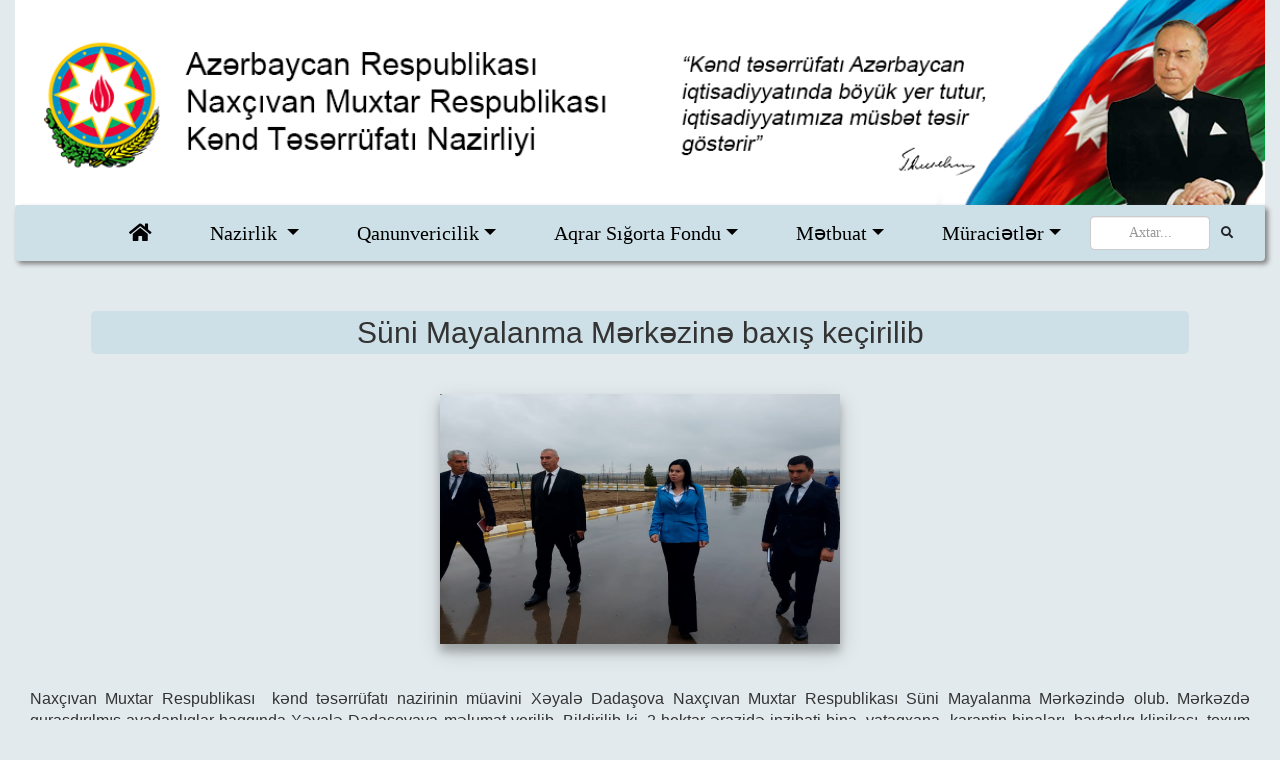

--- FILE ---
content_type: text/html; charset=UTF-8
request_url: https://nagro.gov.az/single_news?id=319
body_size: 4451
content:
<!doctype html>
<html lang="en">

    <head>
        
       <meta charset="utf-8">
 <meta name="viewport" content="width=device-width, initial-scale=1, minimum-scale=1, maximum-scale=2">
 <title>Xəbərlər</title>
 <script src="https://cdnjs.cloudflare.com/ajax/libs/jquery/1.9.0/jquery.js"></script>
 <!-- Google tag (gtag.js) -->
<script async src="https://www.googletagmanager.com/gtag/js?id=G-0G10BS17CT"></script>
<script>
  window.dataLayer = window.dataLayer || [];
  function gtag(){dataLayer.push(arguments);}
  gtag('js', new Date());

  gtag('config', 'G-0G10BS17CT');
</script>        <link rel="icon" href=" https://nagro.gov.az/frontend/img/gerb.png" type="image/x-icon">
<link rel="stylesheet" type="text/css" href="https://nagro.gov.az/frontend/css/normalize.css">
<link rel="stylesheet" href="https://cdnjs.cloudflare.com/ajax/libs/font-awesome/5.15.3/css/all.min.css" integrity="sha512-iBBXm8fW90+nuLcSKlbmrPcLa0OT92xO1BIsZ+ywDWZCvqsWgccV3gFoRBv0z+8dLJgyAHIhR35VZc2oM/gI1w==" crossorigin="anonymous" />
<link rel="stylesheet" href="https://nagro.gov.az/frontend/css/bootstrap.css">
<link rel="stylesheet" href="https://maxcdn.bootstrapcdn.com/bootstrap/3.4.1/css/bootstrap.min.css">
<link rel="icon" href=" https://nagro.gov.az/frontend/img/asan-logo.png" type="image/x-icon">
<link href="https://fonts.googleapis.com/css2?family=Cinzel&display=swap" rel="stylesheet">
<link rel="stylesheet" type="text/css" href="https://nagro.gov.az/frontend/css/main.css">
<link rel="stylesheet" href="https://cdnjs.cloudflare.com/ajax/libs/font-awesome/4.7.0/css/font-awesome.min.css">
<link rel="stylesheet" href="https://nagro.gov.az/frontend/css/owl.carousel.min.css">
<link rel="stylesheet" href="https://nagro.gov.az/frontend/css/owl.theme.default.min.css">
<link href="https://nagro.gov.az/backend/assets/libs/sweetalert2/sweetalert2.min.css" id="app-style" rel="stylesheet" type="text/css" />
<script src="https://ajax.googleapis.com/ajax/libs/jquery/1.9.0/jquery.min.js" type="text/javascript"></script>
<script src="https://cdnjs.cloudflare.com/ajax/libs/popper.js/1.12.9/umd/popper.min.js " integrity="sha384-ApNbgh9B+Y1QKtv3Rn7W3mgPxhU9K/ScQsAP7hUibX39j7fakFPskvXusvfa0b4Q " crossorigin="anonymous "></script>
    
            </head>

    <body>
        
        <div class="container-fluid">
            <div class="first position-relative">
    <div class="header-logo">
        <a href="https://nagro.gov.az"><img src="https://nagro.gov.az/frontend/img/ktn-headers.png" title="Naxçıvan Muxtar Respublikası Kənd Təsəsrrüfatı Nazirliyi" class="logo-img img-fluid" alt=""></a>
    </div>

</div>
<nav class="navbar navbar-expand navbar-light">
    <div class="container container-navbar">
        <div  class=" collapse navbar-collapse" id="navbarNavDropdown">
            <ul class="navbar-nav">
                <li class="nav-item ">
                    <a class="nav-link" href="https://nagro.gov.az"> <span class=""><i class="fas fa-home"></i></span></a>
                </li>
                <li class="nav-item dropdown">
                    <a class="nav-link dropdown-toggle" href="#" id="navbarDropdownMenuLink" data-toggle="dropdown" aria-haspopup="true" aria-expanded="false">
               Nazirlik
          </a>
                    <div class="dropdown-menu" aria-labelledby="navbarDropdownMenuLink">
                        <a class="dropdown-item" href="https://nagro.gov.az/regulation?category=16">Əsasnamə</a>
                        <a class="dropdown-item" href="https://nagro.gov.az/colleges">Kollegiya</a>
			
                    </div>
                </li>












                <div class="dropdown nav-item divmenu">
                    <a href="#" class="nav-link nav-akt dropdown-toggle" data-toggle="dropdown" id="navbarDropdownMenuLink" aria-haspopup="true" aria-expanded="false">Qanunvericilik</a>
                    <ul class="dropdown-menu" aria-labelledby="navbarDropdownMenuLink">
                        <li><a class="dropdown-item" href="https://nagro.gov.az/laws?category=7">Konstitusiyalar</a></li>

                        <li class="dropdown-submenu nav-item dropdown">
                            <a class="test" tabindex="-1" href="javascript:void(0)">Tabeli qurumlar <span class="caret"></span></a>
                            <ul class="dropdown-menu">
                                <li><a class="dropdown-item" tabindex="-1" href="https://nagro.gov.az/report?category=35">Əsasnamə</a></li>
                                <li><a class="dropdown-item" tabindex="-1" href="https://nagro.gov.az/report?category=37">Nizamnamə</a></li>
                            </ul>
                        </li>
                    </ul>
                </div>


                   <div class="dropdown nav-item divmenu">
                       <a href="#" class="nav-link nav-akt dropdown-toggle" data-toggle="dropdown" id="navbarDropdownMenuLink" aria-haspopup="true" aria-expanded="false">Aqrar Sığorta Fondu</a>
                        <ul class="dropdown-menu" aria-labelledby="navbarDropdownMenuLink">
                            <li class="dropdown-submenu nav-item dropdown">
                                <a class="test" tabindex="-1" href="https://nagro.gov.az/aqrarnews?category=2">Məhsullarımız <span class="caret"></span></a>
                                <ul class="dropdown-menu">
                                    <li><a class="dropdown-item" tabindex="-1" href="https://nagro.gov.az/aqrarsingle_news?id=2">Bitkiçilik</a></li>
                                    <li><a class="dropdown-item" tabindex="-1" href="https://nagro.gov.az/aqrarsingle_news?id=4">Heyvandarlıq</a></li>
                                    <li><a class="dropdown-item" tabindex="-1" href="https://nagro.gov.az/aqrarsingle_news?id=1">Akvakultura</a></li>
                                </ul>
                            </li>
                            <li><a class="dropdown-item" tabindex="-1" href="https://nagro.gov.az/regulation?category=28">Aqrar sığorta haqqında</a></li>
                            <li><a class="dropdown-item" tabindex="-1" href="https://nagro.gov.az/news?category=29">Aqrar sığorta ilə bağlı maarifləndirici məlumatlar</a></li>
                        </ul>
                    </div>


                <li class="nav-item dropdown">
                    <a class="nav-link dropdown-toggle" href="#" id="navbarDropdownMenuLink" data-toggle="dropdown" aria-haspopup="true" aria-expanded="false">Mətbuat</a>
                    <div class="dropdown-menu" aria-labelledby="navbarDropdownMenuLink">
                        <a class="dropdown-item" href="https://nagro.gov.az/news?category=19">Xəbərlər</a>
                        <a class="dropdown-item" href="https://nagro.gov.az/laws?category=27">Fermerlərə məsləhət</a>
                        <a class="dropdown-item" href="https://nagro.gov.az/report?category=18">Hesabatlar</a>
                        <a class="dropdown-item" href="https://nagro.gov.az/photos">Foto qalereya</a>
                        <a class="dropdown-item" href="https://nagro.gov.az/video_gallery">Video qalereya</a>
                    </div>
                </li>
                <li class="nav-item dropdown">
                    <a class="nav-link dropdown-toggle" href="#" id="navbarDropdownMenuLink" data-toggle="dropdown" aria-haspopup="true" aria-expanded="false">Müraciətlər</a>
                    <div class="dropdown-menu" aria-labelledby="navbarDropdownMenuLink">
                        <a class="dropdown-item" href="https://nagro.gov.az/settings?setting=1">Əlaqə</a>
                        <a class="dropdown-item" href="https://nagro.gov.az/letter?category=15">E-məktub yazmaq</a>
                        <a class="dropdown-item" href="https://nagro.gov.az/regulation?category=32">Qəbul günləri</a>
                    </div>
                </li>

                <form class="app-search d-lg-block form-inline mr-auto form-outline d-flex" action="https://nagro.gov.az/news" method="GET">
                    <div class="position-relative d-flex w-50">
                        <input type="text" name="search" class="form-control mr-sm-2 text-center" placeholder="Axtar..." style="">
                        <span class="bx bx-search-alt"></span>
                        <button type="submit" class="btn btn-unique btn-rounded btn-sm my-0">
                            <i class="fas fa-search"></i>
                        </button>
                    </div>
                </form>
            </ul>
        </div>
    </div>
</nav>



<nav class="navbar navbar-light light-blue lighten-4 hamburger-menu">
    <button class="navbar-toggler toggler-example" type="button" data-toggle="collapse" data-target="#navbarSupportedContent1" aria-controls="navbarSupportedContent1" aria-expanded="false" aria-label="Toggle navigation"><span class="dark-blue-text"><i
  class="fas fa-bars fa-1x"></i></span></button>
    <div class="collapse navbar-collapse" id="navbarSupportedContent1">

        <ul class="navbar-nav">
            <li class="nav-item active">
                <a class="nav-link" href="https://nagro.gov.az"> <span class="">Əsas səhifə</span></a>
            </li>
            <li class="nav-item dropdown">
                <a class="nav-link dropdown-toggle" href="#" id="navbarDropdownMenuLink" data-toggle="dropdown" aria-haspopup="true" aria-expanded="false">
           Nazirlik
      </a>
                <div class="dropdown-menu" aria-labelledby="navbarDropdownMenuLink">
                    <a class="dropdown-item" href="https://nagro.gov.az/regulation?category=16">Əsasnamə</a>
                    <a class="dropdown-item" href="https://nagro.gov.az/colleges">Kollegiya</a>
                    <a class="dropdown-item" href="https://nagro.gov.az/structure">Struktur</a>
                </div>
            </li>

            <div class="dropdown nav-item divmenu">
                <a href="#" class="nav-link nav-akt dropdown-toggle" data-toggle="dropdown" id="navbarDropdownMenuLink" aria-haspopup="true" aria-expanded="false">Qanunvericilik</a>
                <ul class="dropdown-menu" aria-labelledby="navbarDropdownMenuLink">
                    <li><a class="dropdown-item" tabindex="-1" href="https://nagro.gov.az/laws?category=7">Konstitusiyalar</a></li>

                    <li class="dropdown-submenu nav-item dropdown">
                        <a class="test" tabindex="-1" href="javascript:void(0)">Tabeli qurumlar <span class="caret"></span></a>
                        <ul class="dropdown-menu">
                            <li><a class="dropdown-item" tabindex="-1" href="https://nagro.gov.az/report?category=35">Əsasnamə</a></li>
                            <li><a class="dropdown-item" tabindex="-1" href="https://nagro.gov.az/report?category=37">Nizamnamə</a></li>
                        </ul>
                    </li>
                </ul>
            </div>


            <div class="dropdown nav-item divmenu">
                <a href="#" class="nav-link nav-akt dropdown-toggle" data-toggle="dropdown" id="navbarDropdownMenuLink" aria-haspopup="true" aria-expanded="false">Aqrar Sığorta Fondu</a>
                <ul class="dropdown-menu" aria-labelledby="navbarDropdownMenuLink">
                    <li class="dropdown-submenu nav-item dropdown">
                        <a class="test" tabindex="-1" href="https://nagro.gov.az/aqrarnews?category=2">Məhsullarımız <span class="caret"></span></a>
                        <ul class="dropdown-menu">
                            <li><a class="dropdown-item" tabindex="-1" href="https://nagro.gov.az/aqrarsingle_news?id=2">Bitkiçilik</a></li>
                            <li><a class="dropdown-item" tabindex="-1" href="https://nagro.gov.az/aqrarsingle_news?id=4">Heyvandarlıq</a></li>
                            <li><a class="dropdown-item" tabindex="-1" href="https://nagro.gov.az/aqrarsingle_news?id=1">Akvakultura</a></li>
                        </ul>
                    </li>
                    <li><a class="dropdown-item" tabindex="-1" href="https://nagro.gov.az/regulation?category=28">Aqrar sığorta haqqında</a></li>
                    <li><a class="dropdown-item" tabindex="-1" href="https://nagro.gov.az/news?category=29">Aqrar sığorta ilə bağlı maarifləndirici məlumatlar</a></li>
                </ul>
            </div>

            <li class="nav-item dropdown">
                <a class="nav-link dropdown-toggle" href="#" id="navbarDropdownMenuLink" data-toggle="dropdown" aria-haspopup="true" aria-expanded="false">Mətbuat</a>
                <div class="dropdown-menu" aria-labelledby="navbarDropdownMenuLink">
                    <a class="dropdown-item" href="https://nagro.gov.az/news?category=19">Xəbərlər</a>
                    <a class="dropdown-item" href="https://nagro.gov.az/laws?category=27">Fermerlərə məsləhət</a>
                    <a class="dropdown-item" href="https://nagro.gov.az/report?category=18">Hesabatlar</a>
                    <a class="dropdown-item" href="https://nagro.gov.az/photos">Foto qalereya</a>
                    <a class="dropdown-item" href="https://nagro.gov.az/video_gallery">Video qalereya</a>
                </div>
            </li>
            <li class="nav-item dropdown">
                <a class="nav-link dropdown-toggle" href="#" id="navbarDropdownMenuLink" data-toggle="dropdown" aria-haspopup="true" aria-expanded="false">Müraciətlər</a>
                <div class="dropdown-menu" aria-labelledby="navbarDropdownMenuLink">
                    <a class="dropdown-item" href="https://nagro.gov.az/settings">Əlaqə</a>
                    <a class="dropdown-item" href="https://nagro.gov.az/letter?category=15">E-məktub yazmaq</a>
                </div>
            </li>
            <form class="form-inline mr-auto form-outline d-flex" action="https://nagro.gov.az/news" method="GET">
                <input class="form-control mr-sm-2 mt-2 mb-2" type="text" placeholder="Axtar... " aria-label="Search" style="width: 70px; ">
                <button class="btn btn-unique btn-rounded btn-sm my-0" type="submit"><i class="fas fa-search"></i></button>
            </form>

        </ul>
    </div>
</nav>
            <div id="carouselExampleControls" class="carousel slide" data-ride="carousel">
                

<div class="colleges single-news container-fluid">
    <h2 class="coll-title">Süni Mayalanma Mərkəzinə baxış keçirilib</h2>
    <img src="https://nagro.gov.az/uploads/news/news_1679071501.jpg" alt="" style="">
    <p class="coll-text text-justify"><p style="text-align:justify"><span style="font-size:16px"><span style="font-family:Arial,Helvetica,sans-serif">Nax&ccedil;ıvan Muxtar Respublikası&nbsp; kənd təsərr&uuml;fatı nazirinin m&uuml;avini Xəyalə Dadaşova Nax&ccedil;ıvan Muxtar Respublikası S&uuml;ni Mayalanma Mərkəzində olub. Mərkəzdə quraşdırılmış avadanlıqlar haqqında Xəyalə Dadaşovaya məlumat verilib. Bildirilib ki, 2 hektar ərazidə inzibati bina, yataqxana, karantin binaları, baytarlıq klinikası, toxum alma sahəsi, t&ouml;vlə, yem anbarları, texnika parkı və digər xidməti binalar inşa olunmuşdur. İnzibati binada yeməkxana və iş otaqları, elektron l&ouml;vhə ilə təmin edilmiş təlim-tədris mərkəzi və arxiv, karantin binasında baytar otağı, anbar və t&ouml;rədicilərin saxlanma yeri, baytarlıq klinikasında heyvan saxlama yeri və m&uuml;ayinə otağı vardır. Toxum alma sahəsində m&uuml;asir tələblərə cavab verən laboratoriya yaradılıb. Bu sahədə y&uuml;ksək potensialı kadrların hazırlanması &uuml;&ccedil;&uuml;n Nax&ccedil;ıvan D&ouml;vlət Universitetinin və Nax&ccedil;ıvan D&ouml;vlət Texniki Kollecinin m&uuml;vafiq ixtisaslarının tələbələrinə Mərkəzdə praktiki olaraq istehsalat təcr&uuml;bə dərsləri ke&ccedil;irilir.</span></span></p>

<p style="text-align:justify"><span style="font-size:16px"><span style="font-family:Arial,Helvetica,sans-serif">Nazir m&uuml;avini Mərkəzin iş fəaliyyəti ilə tanış olub.</span></span></p></p>
        <section id="gallery">
        <div class="container">
            <div id="image-gallery">
                <div class="row">
        <div class="col-lg-3 col-md-6 col-sm-6 col-xs-12 image">
        <div class="img-wrapper">
            <a href="https://nagro.gov.az/uploads/news_images/news_images_1678986842.jpg"><img src= "https://nagro.gov.az/uploads/news_images/news_images_1678986842.jpg" class="img-responsive"></a>
            <div class="img-overlay">
                <i class="fas fa-expand-alt" aria-hidden="true"></i>
            </div>
        </div>
    </div>
        <div class="col-lg-3 col-md-6 col-sm-6 col-xs-12 image">
        <div class="img-wrapper">
            <a href="https://nagro.gov.az/uploads/news_images/news_images_1678986869.jpg"><img src= "https://nagro.gov.az/uploads/news_images/news_images_1678986869.jpg" class="img-responsive"></a>
            <div class="img-overlay">
                <i class="fas fa-expand-alt" aria-hidden="true"></i>
            </div>
        </div>
    </div>
        <div class="col-lg-3 col-md-6 col-sm-6 col-xs-12 image">
        <div class="img-wrapper">
            <a href="https://nagro.gov.az/uploads/news_images/news_images_1678986880.jpg"><img src= "https://nagro.gov.az/uploads/news_images/news_images_1678986880.jpg" class="img-responsive"></a>
            <div class="img-overlay">
                <i class="fas fa-expand-alt" aria-hidden="true"></i>
            </div>
        </div>
    </div>
    </div>
<!-- End row -->
</div>
<!-- End image gallery -->
</div>
<!-- End container -->
</section>
        
</div>

                <div class="footer">
    <div class=" footer-con">
        <div class="row">
            <div class="col-4 col-sm-12 col-md-4 col-xl-4 main-link">
                <h4 class="ktn">Azərbaycan Respublikası<br> Naxçıvan Muxtar Respublikası <br> Kənd Təsərrüfatı Nazirliyi</h4>
                <img src="https://nagro.gov.az/frontend/img/domain.png" class="ktn-img" alt=""><a href="https://nagro.gov.az"
                    class="ktn-link">nagro.gov.az</a>
            </div>
            <div class="col-4 col-sm-12 col-md-4 col-xl-4 main-link second-part">
                <div class="row container-fluid">
                    <div class="col-6 other-links">
                        <li class="list-link"><a href="https://nagro.gov.az" class="pages-link">Əsas
                                səhifə</a></li>
                        <li class="list-link"><a href="https://nagro.gov.az/regulation?category=16"
                                class="pages-link">Əsasnamə</a></li>
                        <li class="list-link"><a href="https://nagro.gov.az/structure"
                                class="pages-link">Struktur</a></li>
                    </div>
                    <div class="col-6 other-links">
                        <li class="list-link"><a href="https://nagro.gov.az/laws?category=7"
                                class="pages-link">Konstitusiyalar</a></li>
                        <li class="list-link"><a href="https://nagro.gov.az/settings" class="pages-link">Əlaqə</a></li>
                        <li class="list-link"> <a href="https://nagro.gov.az/letter?category=15"
                                class="pages-link">E-məktub yazmaq</a></li>
                    </div>
                </div>
            </div>
                        <div class="col-4 col-sm-12 col-md-4 col-xl-4 main-link thirty-part">
                <p class="adress">Ünvan: <i class="fas fa-map-marker-alt" style="color: grey"></i> Naxçıvan şəhəri, Xətai məhəlləsi, Naxçıvan Muxtar Respublikası Kənd Təsərrüfatı Nazirliyi.</p>
                <div class="conn">
                    <a href="tel:+99436545-02-47" class=" icon-link ">Telefon <img
                            src="https://nagro.gov.az/frontend/img/phone.png" class="social-icon phone " alt=" "> : 545-02-47</a>
                </div>
                <div class="conn "><a href="mailto:office@nagro.gov.az " class="icon-link ">Elektron-poçt
                        <img src="https://nagro.gov.az/frontend/img/email.png" class="social-icon email " alt=" ">:
                        office@nagro.gov.az</a></div>
            </div>
            <div class="location ">© 2026 Tərtibat və proqramlaşdırma: Naxçıvan Muxtar Respublikasının <a
                    href="https://nmincom.gov.az/" class="web-site" target="_blank"> Rəqəmsal İnkişaf və Nəqliyyat Nazirliyi.</a></div>

        </div>
    </div>
</div>
            </div>
    
        </div>
        <!-- END layout-wrapper -->

        <!-- Right Sidebar -->
      
        <script src="https://nagro.gov.az/frontend/js/owl.carousel.min.js"></script>
        <script src="https://cdnjs.cloudflare.com/ajax/libs/popper.js/1.12.9/umd/popper.min.js " integrity="sha384-ApNbgh9B+Y1QKtv3Rn7W3mgPxhU9K/ScQsAP7hUibX39j7fakFPskvXusvfa0b4Q " crossorigin="anonymous "></script>
        <script src="https://maxcdn.bootstrapcdn.com/bootstrap/4.0.0/js/bootstrap.min.js " integrity="sha384-JZR6Spejh4U02d8jOt6vLEHfe/JQGiRRSQQxSfFWpi1MquVdAyjUar5+76PVCmYl " crossorigin="anonymous "></script>
        <script src="https://nagro.gov.az/frontend/js/main.js"></script>

        <script src="https://www.google.com/recaptcha/api.js" async defer></script>

        

            </body>

</html>

--- FILE ---
content_type: text/css
request_url: https://nagro.gov.az/frontend/css/main.css
body_size: 6476
content:
.owl-dots {
  display: none; }

.dropdown:hover > .dropdown-menu {
  display: block; }

.dropdown > .dropdown-toggle:active {
  pointer-events: none; }

body {
  background-color: #E3EAED;
  overflow-x: hidden; }
  body .colleges {
    margin: 50px 0 -20px 0;
    text-align: center; }
    body .colleges .coll-title {
      background-color: #CEE0E7;
      width: 90%;
      padding: 5px 0;
      margin: auto;
      border-radius: 5px; }
    body .colleges .coll-text {
      padding: 32px 0 32px 0;
      font-size: 16px; }
  body .first .header-logo {
    background-color: black;
    width: 100%;
    object-fit: cover; }
    body .first .header-logo .logo-img {
      display: block;
      width: 100%;
      height: 100%; }
  body .navbar {
    background-color: #CEE0E7;
    margin-bottom: 8px;
    box-shadow: 3px 3px 5px grey;
    padding: 0px;
    font-family: 'Playfair Display', serif; }
    body .navbar .container-navbar {
      width: 100%; }
      body .navbar .container-navbar #navbarNavDropdown .navbar-nav .nav-item {
        margin: 2px 24px;
        font-size: 20px; }
        body .navbar .container-navbar #navbarNavDropdown .navbar-nav .nav-item .nav-link {
          text-decoration: none;
          color: #000; }
        body .navbar .container-navbar #navbarNavDropdown .navbar-nav .nav-item .nav-akt {
          line-height: 2; }
      body .navbar .container-navbar #navbarNavDropdown .navbar-nav .divmenu {
        line-height: 2.2; }
      body .navbar .container-navbar #navbarNavDropdown .navbar-nav .active {
        background-color: #E3EAED; }
      body .navbar .container-navbar .dropdown-menu {
        background-color: #CEE0E7; }
        body .navbar .container-navbar .dropdown-menu .dropdown-submenu {
          position: relative; }
          body .navbar .container-navbar .dropdown-menu .dropdown-submenu .dropdown-menu {
            top: 0;
            left: 100%;
            margin-top: -1px; }
        body .navbar .container-navbar .dropdown-menu .dropdown-item {
          padding: 8px;
          font-size: 16px; }
        body .navbar .container-navbar .dropdown-menu .test {
          margin-left: -24px;
          font-size: 16px;
          padding: 9px; }
        body .navbar .container-navbar .dropdown-menu .dropdown-item:hover {
          text-decoration: none; }
      body .navbar .container-navbar .form-inline div input {
        width: 120px;
        margin: 10px 0; }
  body .hamburger-menu {
    display: none; }
  body .carousel .carousel-inner .carousel-item {
    height: 100%; }
    body .carousel .carousel-inner .carousel-item img {
      height: 550px;
      object-fit: cover; }
    body .carousel .carousel-inner .carousel-item .first-img {
      height: 550px; }
  body .news .news_title {
    text-align: center;
    border-bottom: 2px solid #DBC16B;
    box-shadow: 0 6px 0 0 #DBC16B;
    border-radius: 5px;
    width: 750px;
    margin: auto;
    margin-top: 36px;
    margin-bottom: -55px;
    padding: 3px 0; }
  body .news .container .row .card-news {
    margin: 80px 0px -50px 0px; }
    body .news .container .row .card-news .card {
      width: 350px;
      height: 300px;
      margin: 0 20px;
      border: none;
      height: auto; }
      body .news .container .row .card-news .card .card-img-top {
        width: 100%;
        box-shadow: rgba(0, 0, 0, 0.35) 2px 1px 4px 4px; }
      body .news .container .row .card-news .card .card-argo-img .agro-img {
        width: 100%;
        height: 230px;
        object-fit: cover;
        display: block; }
      body .news .container .row .card-news .card .card-body .card-title {
        width: 100%;
        height: 80px;
        margin: 1px 0; }
      body .news .container .row .card-news .card .card-body .news-border {
        padding: 10px;
        margin: 1px 0;
        background-color: #CEE0E7;
        border-radius: 5px;
        line-height: 1; }
      body .news .container .row .card-news .card .card-body .card-text {
        margin: 7px 0;
        font-size: 15px; }
      body .news .container .row .card-news .card .card-body .read-more {
        margin-left: 230px;
        border: 2px solid #DBC16B; }
      body .news .container .row .card-news .card .card-body .read-more:hover {
        background-color: #DBC16B; }
  body .news .container .row .all-news {
    background-color: #E3EAED;
    height: 60px;
    text-align: right;
    margin-top: 100px;
    margin-bottom: 10px;
    box-shadow: 0 6px 0 0 #DBC16B; }
    body .news .container .row .all-news h3 {
      border: 0 6px 0 0 #DBC16B; }
  body .advice {
    width: 100%;
    height: auto;
    margin-bottom: 20px;
    object-fit: cover; }
    body .advice .advice-img {
      background-image: url(../img/fm.png);
      display: block;
      height: 450px;

      background-size: cover;
      background-repeat: no-repeat;
      transition: all .3s ease-in-out;
 background-size: cover;
  background-position: center;
  height: 400px;
  width: 100%; }
      body .advice .advice-img:hover {
        background-image: url(../img/fm-hover.png); }
  body .subordinate-institutions {
    position: relative; }
    body .subordinate-institutions .institution-img {
      width: 100%;
      margin: 55px 0; }
    body .subordinate-institutions .subordinate {
      position: absolute;
      top: 50%;
      left: 50%;
      transform: translate(-50%, -50%);
      width: 100%; }
      body .subordinate-institutions .subordinate .subordinate-title {
        text-align: center;
        line-height: 20;
        height: 100px;
        margin: 20px 0; }
      body .subordinate-institutions .subordinate .common-title .subordinate-img {
        text-align: center; }
        body .subordinate-institutions .subordinate .common-title .subordinate-img:first-child {
          padding-left: 150px; }
        body .subordinate-institutions .subordinate .common-title .subordinate-img:nth-child(2) {
          padding: 0 100px; }
        body .subordinate-institutions .subordinate .common-title .subordinate-img:last-child {
          padding-right: 140px; }
        body .subordinate-institutions .subordinate .common-title .subordinate-img .subordinate-link {
          width: 100%;
          text-decoration: none;
          color: #000;
          font-size: 15px; }
  body .useful-links h3 {
    text-align: center;
    box-shadow: 0 4px 0 0 #DBC16B;
    border-radius: 5px;
    width: 550px;
    margin: auto;
    margin-bottom: 25px;
    padding: 3px 0; }
  body .useful-links .useful-bg {
    background-color: #CEE0E7;
    width: 100%;
    min-height: 250px;
    margin-left: 0;
    margin-right: 0; }
    body .useful-links .useful-bg .useful-link-img {
      width: 245px;
      height: 145px;
      margin: auto;
      border: 2px solid transparent;
      object-fit: cover;
      transition: .3s all ease-in-out; }
      body .useful-links .useful-bg .useful-link-img img {
        width: 100%;
        display: block; }
      body .useful-links .useful-bg .useful-link-img:hover {
        border-radius: 10px;
        border: 2px solid gray;
        background-color: gainsboro; }
  body .carousel-second h3 {
    text-align: center;
    box-shadow: 0 4px 0 0 #DBC16B;
    border-radius: 5px;
    width: 550px;
    margin: auto;
    margin-bottom: 25px;
    margin-top: 50px;
    padding: 3px 0;
    font-size: 30px; }
  body .carousel-second .owl-carousel {
    margin-top: 20px;
    margin-bottom: -60px; }
  body .carousel-second .carousel-img {
    margin: 10px 0px; }
  body .footer {
    background-color: #CEE0E7;
    height: auto;
    margin-bottom: 20px;
    margin-top: 100px; }
    body .footer .footer-con .main-link {
      margin-top: 39px;
      text-align: center; }
      body .footer .footer-con .main-link .ktn {
        margin-bottom: 30px;
        font-weight: bold;
        color: #002005;
        margin-top: 19px; }
      body .footer .footer-con .main-link .ktn-img {
        width: 35px;
        height: 35px; }
      body .footer .footer-con .main-link .ktn-link {
        font-size: 18px;
        color: #002005;
        text-decoration: underline;
        font-weight: 600; }
    body .footer .footer-con .second-part {
      border-left: 2px solid #002005;
      border-right: 2px solid #002005; }
      body .footer .footer-con .second-part .other-links .list-link {
        list-style: none;
        margin: 19px -5px;
        text-align: left; }
        body .footer .footer-con .second-part .other-links .list-link .pages-link {
          text-decoration: none;
          font-size: 15px;
          color: #002005; }
    body .footer .footer-con .thirty-part {
      margin-top: 56px;
      margin-top: 60px; }
      body .footer .footer-con .thirty-part .adress {
        margin: 2px 0;
        margin: -15px 0;
        color: #002005;
        font-size: 15px;
        text-align: left; }
      body .footer .footer-con .thirty-part .conn {
        margin: 10px 0;
        margin: 23px 0;
        text-align: left; }
        body .footer .footer-con .thirty-part .conn .icon-link {
          margin: 10px 0;
          text-decoration: none;
          font-size: 15px;
          color: #002005; }
          body .footer .footer-con .thirty-part .conn .icon-link .social-icon {
            width: 20px;
            height: 15px;
            padding: 0 2px; }
    body .footer .footer-con .location {
      font-size: 15px;
      text-align: center;
      margin: 30px 0 30px 0; }
      body .footer .footer-con .location .web-site {
        text-decoration: none;
        color: #000; }

.regulations p {
  margin: 20px 0; }
.regulations .regulation {
  line-height: 2; }
  .regulations .regulation .header .main {
    text-align: center;
    padding: 20px 0;
    font-weight: 600;
    line-height: 2; }
  .regulations .regulation .header .regulation-first {
    font-size: 16px; }
    .regulations .regulation .header .regulation-first span {
      font-weight: bold; }
    .regulations .regulation .header .regulation-first .order {
      width: 60%;
      margin: 50px auto; }
      .regulations .regulation .header .regulation-first .order .regular {
        font-weight: bold;
        font-size: 16px;
        margin: 20px 0; }
      .regulations .regulation .header .regulation-first .order .name {
        padding: 10px 0; }
    .regulations .regulation .header .regulation-first .test {
      margin-top: 130px;
      font-size: 16px; }
.regulations .main-second {
  font-size: 16px;
  line-height: 2;
  text-align: justify; }
  .regulations .main-second .second-part-f .second-title {
    text-align: right;
    font-weight: bold;
    line-height: 2; }
  .regulations .main-second .second-part-f .center {
    margin: 60px 0; }

.structure {
  text-align: center;
  margin: 60px 0; }

.laws {
  margin: 50px 0; }
  .laws .article {
    padding: 8px 0;
    margin: 20px 160px;
    font-weight: 600;
    font-size: 16px;
    text-decoration: none;
    color: #000; }
    .laws .article .coll-img {
      width: 50px;
      height: 50px;
      margin: 0 10px; }

.advice {
  margin: 50px 0;
  text-align: center; }

.report {
  height: auto;
  padding: 20px;
  margin-top: 10px; }
  .report .report-text {
    font-size: 15px; }
  .report tbody {
    background-color: #E0EBF0;
    padding: 10px 0; }
    .report tbody .coll-row {
      border-bottom: 1px solid #b3acac; }
      .report tbody .coll-row th {
        padding: 10px; }
        .report tbody .coll-row th .row-link {
          text-decoration: none;
          color: #000; }
      .report tbody .coll-row th:hover {
        background-color: #E0EBF0; }

.contact {
  margin: 20px 0 135px 0;
  text-align: center;
  height: 40vh; }
  .contact .contact-text {
    width: 50%;
    font-size: 16px;
    margin: auto; }
    .contact .contact-text p {
      text-align: left;
      border-bottom: 1px solid #000;
      padding: 15px; }
      .contact .contact-text p .first {
        font-weight: bold;
        text-align: left; }
      .contact .contact-text p .contact-href {
        text-decoration: none;
        color: #000; }

.letters {
  position: relative; }
  .letters .letter-write .letter .letter-title {
    font-size: 24px;
    margin: 34px 0 34px 0;
    font-weight: bold; }
  .letters .letter-write .letter .letter-first {
    font-size: 15px; }
    .letters .letter-write .letter .letter-first .rules {
      font-size: 16px; }
    .letters .letter-write .letter .letter-first ul li {
      font-size: 13px;
      list-style: circle;
      padding: -1px 30px; }
      .letters .letter-write .letter .letter-first ul li .letter-link {
        font-weight: bold;
        text-decoration: none;
        color: #000;
        font-size: 15px; }
  .letters .letter-write .letter .location {
    font-size: 16px; }
  .letters .letter-write .letter .apply {
    position: absolute;
    left: 50%;
    transform: translate(-50%);
    text-align: center;
    margin: 20px 0;
    border: 2px solid #000;
    width: 15%;
    border-radius: 5px;
    padding: 10px;
    font-weight: bold;
    font-size: 14px; }

.gallery .gallery-item {
  overflow: hidden;
  border-right: 3px solid #fff;
  border-bottom: 3px solid #fff; }

.gallery .gallery-item img {
  transition: all ease-in-out 0.4s; }

.gallery .gallery-item:hover img {
  transform: scale(1.1); }

.single-news img {
  width: 400px;
  height: 250px;
  margin: 40px 0 -30px 0;
  box-shadow: 0 8px 8px 0 rgba(0, 0, 0, 0.2), 0 8px 20px 0 rgba(0, 0, 0, 0.19); }

.aqrar .aqrar-first-title {
  text-align: center;
  margin: 25px 0; }
.aqrar .aqrar-row {
  display: -webkit-flex;
  display: flex; }
  .aqrar .aqrar-row .aqrar-blog {
    display: flex;
    flex-direction: column;
    width: 33.33%;
    background: #fff;
    height: auto;
    padding: 0; }
    .aqrar .aqrar-row .aqrar-blog .aqrar-link {
      text-decoration: none;
      color: #74B730; }
      .aqrar .aqrar-row .aqrar-blog .aqrar-link .aqrar-img img {
        width: 100%;
        height: 43vh; }
      .aqrar .aqrar-row .aqrar-blog .aqrar-link .aqrar-text {
        height: 43vh;
        text-align: left;
        padding: 20px 0 20px 15px;
        font-size: 13px; }
        .aqrar .aqrar-row .aqrar-blog .aqrar-link .aqrar-text :hover {
          color: #fff; }
        .aqrar .aqrar-row .aqrar-blog .aqrar-link .aqrar-text button {
          color: #74B730;
          border: 1px solid #74B730;
          border-radius: 15px;
          padding: 4px 8px; }
          .aqrar .aqrar-row .aqrar-blog .aqrar-link .aqrar-text button:hover {
            border: 1px solid #fff; }
      .aqrar .aqrar-row .aqrar-blog .aqrar-link .order-2 {
        display: none; }
      .aqrar .aqrar-row .aqrar-blog .aqrar-link:hover {
        color: #fff; }
    .aqrar .aqrar-row .aqrar-blog:hover {
      background-color: #74B730;
      transition: 0.2s; }

@media screen and (max-width: 480px) and (min-width: 320px) {
  body .colleges {
    margin: 25px 0; }
    body .colleges .coll-title {
      font-size: 18px; }
    body .colleges .coll-text {
      padding: 16px 0 16px 0;
      font-size: 13px; }
  body .first .header-logo {
    background-color: black;
    width: 100%;
    object-fit: cover; }
    body .first .header-logo .logo-img {
      display: block;
      width: 100%;
      height: 100%; }
  body .first .form-inline {
    width: 23%;
    top: 46%;
    left: 56%; }
    body .first .form-inline input,
    body .first .form-inline input::-webkit-input-placeholder {
      font-size: 8px; }
  body .navbar {
    display: none; }
  body .hamburger-menu {
    display: block; }
    body .hamburger-menu button {
      margin: 15px 15px; }
    body .hamburger-menu .navbar-collapse .navbar-nav .nav-item {
      text-align: left;
      margin: 0 20px;
      font-size: 13px; }
    body .hamburger-menu .navbar-collapse .navbar-nav :hover {
      text-decoration: none; }
    body .hamburger-menu .navbar-collapse .navbar-nav .dropdown .dropdown-menu {
      margin-left: -8px;
      background: none;
      border: none;
      box-shadow: none; }
      body .hamburger-menu .navbar-collapse .navbar-nav .dropdown .dropdown-menu .dropdown-item {
        font-size: 12px; }
      body .hamburger-menu .navbar-collapse .navbar-nav .dropdown .dropdown-menu .test {
        margin-left: -24px;
        font-size: 16px; }
  body .carousel .carousel-inner .carousel-item {
    height: 280px; }
    body .carousel .carousel-inner .carousel-item img {
      height: 100%; }
    body .carousel .carousel-inner .carousel-item .first-img {
      height: 280px; }
  body .news .news_title {
    width: 330px;
    text-align: center;
    margin-top: 16px;

    font-size: 24px; }
  body .news .container .row .card-news {
    margin: 100px 0 -50px 0; }
    body .news .container .row .card-news .card {
      width: 300px;
      margin: auto;
      border: none; }
      body .news .container .row .card-news .card .card-img-top {
        width: 100%;
        box-shadow: rgba(0, 0, 0, 0.35) 2px 1px 4px 4px; }
      body .news .container .row .card-news .card .card-argo-img .agro-img {
        width: 100%;
        height: 180px; }
      body .news .container .row .card-news .card .card-body {
        padding: 1rem 0rem; }
        body .news .container .row .card-news .card .card-body .card-title {
          margin: 7px 0 -60px;
          font-size: 14px; }
        body .news .container .row .card-news .card .card-body .news-border {
          font-size: 12px; }
        body .news .container .row .card-news .card .card-body .card-text {
          font-size: 13px;
          padding: 0 7px; }
        body .news .container .row .card-news .card .card-body .read-more {
          font-size: 12px;
          margin-left: 180px; }
  body .news .container .row .all-news {
    height: 50px;
    text-align: left;
    margin-top: 80px;
    margin-bottom: -20px; }
    body .news .container .row .all-news h3 {
      font-size: 15px; }
  body .advice {
    width: 100%;
    height: auto;
    /*margin-bottom: -100px;*/
 }
    body .advice .advice-img {
      background-image: url(../img/fm.png);
      width: 100%;
      height: 160px;
      background-size: contain;
      background-repeat: no-repeat; }
    body .advice :hover {
      background-image: url(../img/fm-hover.png);
      transition: all .9s ease-in-out;
      background-size: contain;
      background-repeat: no-repeat; }
  body .subordinate-institutions {
    position: relative; }
    body .subordinate-institutions .institution-img {
      width: 100%;
      height: 200px; }
    body .subordinate-institutions .subordinate {
      position: absolute;
      left: 50%;
      transform: translate(-50%, -30%);
      width: 100%; }
      body .subordinate-institutions .subordinate .subordinate-title {
        margin: 20px 0 10px 0; }
      body .subordinate-institutions .subordinate .common-title .subordinate-img {
        text-align: center;
        margin-bottom: 90px; }
        body .subordinate-institutions .subordinate .common-title .subordinate-img:first-child {
          padding: 0 1px;
          height: 160px;
          width: 30%; }
        body .subordinate-institutions .subordinate .common-title .subordinate-img:nth-child(2) {
          padding: 0 1px;
          height: 160px;
          width: 30%; }
        body .subordinate-institutions .subordinate .common-title .subordinate-img:last-child {
          padding: 0 1px;
          height: 160px;
          width: 30%; }
        body .subordinate-institutions .subordinate .common-title .subordinate-img .subordinate-link {
          font-size: 7px; }
  body .useful-links h3 {
    width: 330px; }
  body .carousel-second h3 {
    width: 330px;
    padding: 3px 0;
    font-size: 23px; }
  body .carousel-second .owl-carousel {
    margin-top: 20px;
    margin-bottom: -60px; }
  body .carousel-second .carousel-img {
    margin: 10px 0px; }
  body .footer .footer-con .main-link {
    width: 100%;
    margin-top: 30px; }
    body .footer .footer-con .main-link .ktn {
      margin-bottom: 10px;
      font-size: 14px; }
    body .footer .footer-con .main-link .ktn-link {
      font-size: 14px; }
  body .footer .footer-con .second-part {
    border-left: none;
    border-right: none; }
    body .footer .footer-con .second-part .other-links .list-link {
      margin: 4px 0; }
      body .footer .footer-con .second-part .other-links .list-link .pages-link {
        font-size: 13px; }
  body .footer .footer-con .thirty-part {
    margin-top: 20px; }
    body .footer .footer-con .thirty-part .adress {
      font-size: 13px;
      margin: 0 8px; }
    body .footer .footer-con .thirty-part .conn {
      margin: 8px; }
      body .footer .footer-con .thirty-part .conn .icon-link {
        margin: 5px 0;
        font-size: 13px; }
  body .footer .footer-con .location {
    margin: 11px auto;
    margin-left: 9px;
    font-size: 12px;
    width: 93%; }
    body .footer .footer-con .location .web-site {
      text-decoration: none; }

  .regulations p {
    margin: 10px 0; }
  .regulations .regulation {
    line-height: 1; }
    .regulations .regulation .header .main {
      padding: 5px 0;
      line-height: 1.5;
      font-size: 13px; }
    .regulations .regulation .header .regulation-first {
      font-size: 13px; }
      .regulations .regulation .header .regulation-first .order {
        width: 80%;
        margin: 25px auto; }
        .regulations .regulation .header .regulation-first .order .regular {
          font-size: 12px; }
        .regulations .regulation .header .regulation-first .order .name {
          padding: 10px 0; }
      .regulations .regulation .header .regulation-first .test {
        margin-top: 130px; }
  .regulations .main-second {
    font-size: 12px; }
    .regulations .main-second .second-part-f .second-title {
      font-size: 13px; }
    .regulations .main-second .second-part-f .center {
      margin: 20px 0 10px 0; }

  .structure {
    margin-top: 15px;
    margin-bottom: -72px; }
    .structure img {
      width: 100%;
      height: 75vh; }

  .laws {
    margin-top: 20px; }
    .laws .article {
      padding: 4px 0;
      font-size: 13px;
      margin: 7px auto; }
      .laws .article .coll-img {
        width: 50px;
        height: 50px;
        margin: 0 10px; }

  .advice {
    margin: 50px 0;
    text-align: center; }

  .report {
    height: auto;
    padding: 20px;
    margin-top: 10px; }
    .report .coll-table {
      margin-top: 20px;
      background-color: #E0EBF0; }
    .report tbody {
      background-color: #E0EBF0;
      padding: 10px 0; }
      .report tbody .coll-row {
        border-bottom: 2px dotted #000; }
        .report tbody .coll-row th {
          padding: 10px; }
          .report tbody .coll-row th .row-link {
            text-decoration: none;
            color: #000; }
        .report tbody .coll-row th:hover {
          background-color: #E0EBF0; }

  .contact {
    height: 35vh; }
    .contact .contact-text {
      width: 77%;
      font-size: 14px; }
      .contact .contact-text p {
        width: 100%;
        padding: 12px; }

  .letters {
    position: relative; }
    .letters .letter-write .letter .letter-title {
      font-size: 18px;
      margin: 20px 0; }
    .letters .letter-write .letter .letter-first {
      font-size: 13px; }
      .letters .letter-write .letter .letter-first .rules {
        font-size: 11px; }
      .letters .letter-write .letter .letter-first ul li .letter-link {
        font-size: 13px; }
    .letters .letter-write .letter .location {
      font-size: 14px; }
    .letters .letter-write .letter .apply {
      width: 40%;
      padding: 8px;
      font-size: 10px; }

  .single-news img {
    width: 220px !important;
    height: 200px !important;
    margin: 30px 0 0px 0;
    box-shadow: 0 8px 8px 0 rgba(0, 0, 0, 0.2), 0 8px 20px 0 rgba(0, 0, 0, 0.19); }

  .aqrar .aqrar-first-title {
    text-align: center;
    margin: 25px 0; }
  .aqrar .aqrar-row {
    display: -webkit-flex;
    display: flex; }
    .aqrar .aqrar-row .aqrar-blog {
      display: block !important;
      width: 100%;
      height: auto; }
      .aqrar .aqrar-row .aqrar-blog .aqrar-link .aqrar-img img {
        margin: 0 auto;
        margin-left: 23px;
        width: 90%;
        height: 30vh; }
      .aqrar .aqrar-row .aqrar-blog .aqrar-text {
        height: 20vh !important;
        text-align: left;
        padding: 20px 0 20px 15px;
        font-size: 11px; }
        .aqrar .aqrar-row .aqrar-blog .aqrar-text:hover {
          color: #fff; }
        .aqrar .aqrar-row .aqrar-blog .aqrar-text button {
          border-radius: 15px;
          padding: 4px 8px; }
          .aqrar .aqrar-row .aqrar-blog .aqrar-text button:hover {
            border: 1px solid #fff; }
    .aqrar .aqrar-row .order-1 {
      order: 2; }
    .aqrar .aqrar-row .order-2 {
      order: 4; }
    .aqrar .aqrar-row .order-3 {
      order: 3; } }
@media screen and (max-width: 576.1px) and (min-width: 481px) {
  body .colleges {
    margin: 25px 0; }
    body .colleges .coll-title {
      font-size: 20px; }
    body .colleges .coll-text {
      padding: 16px 0 16px 0;
      font-size: 14px; }
  body .first .header-logo {
    background-color: black;
    width: 100%;
    object-fit: cover; }
    body .first .header-logo .logo-img {
      display: block;
      width: 100%;
      height: 100%; }
  body .first .form-inline {
    width: 23% !important;
    top: 46%;
    left: 56%;
    transform: translate(-46%, -56%); }
    body .first .form-inline button {
      display: none; }
    body .first .form-inline input,
    body .first .form-inline input::-webkit-input-placeholder {
      font-size: 8px; }
  body .navbar {
    display: none; }
  body .hamburger-menu {
    display: block; }
    body .hamburger-menu button {
      margin: 15px 15px; }
    body .hamburger-menu .navbar-collapse .navbar-nav .nav-item {
      text-align: left;
      margin: 0 20px;
      font-size: 13px; }
    body .hamburger-menu .navbar-collapse .navbar-nav :hover {
      text-decoration: none; }
    body .hamburger-menu .navbar-collapse .navbar-nav .dropdown .dropdown-menu {
      margin-left: -4px;
      background: none;
      border: none;
      box-shadow: none; }
      body .hamburger-menu .navbar-collapse .navbar-nav .dropdown .dropdown-menu .dropdown-item {
        font-size: 12px; }
  body .carousel .carousel-inner .carousel-item {
    height: 320px; }
    body .carousel .carousel-inner .carousel-item img {
      height: 100%; }
    body .carousel .carousel-inner .carousel-item .first-img {
      height: 300px; }
  body .news .news_title {
    width: 330px;
    text-align: center;
    margin-top: 16px;
    margin-bottom: -10px;
    font-size: 24px; }
  body .news .container .row .card-news {
    margin: 50px 0 0px 0; }
    body .news .container .row .card-news .card {
      width: 300px;
      margin: auto;
      border: none;
      height: 60vh; }
      body .news .container .row .card-news .card .card-img-top {
        width: 100%;
        box-shadow: rgba(0, 0, 0, 0.35) 2px 1px 4px 4px; }
      body .news .container .row .card-news .card .card-argo-img .agro-img {
        width: 100%;
        height: 180px; }
      body .news .container .row .card-news .card .card-body {
        padding: 1rem 0rem; }
        body .news .container .row .card-news .card .card-body .card-title {
          margin: 7px 0 -60px;
          font-size: 14px; }
        body .news .container .row .card-news .card .card-body .news-border {
          font-size: 12px; }
        body .news .container .row .card-news .card .card-body .card-text {
          font-size: 12px;
          padding: 0 4px; }
        body .news .container .row .card-news .card .card-body .read-more {
          font-size: 12px;
          margin-left: 180px; }
  body .news .container .row .all-news {
    height: 50px;
    text-align: left;
    margin-top: 80px;
    margin-bottom: -20px; }
  body .advice {
    width: 100%;
    height: 200px;
    margin-bottom: -57px; }
    body .advice .advice-img {
      background-image: url(../img/fm.png);
      width: 100%;
      height: 300px;
      background-size: contain;
      background-repeat: no-repeat; }
    body .advice :hover {
      background-image: url(../img/fm-hover.png);
      transition: all .9s ease-in-out;
      background-size: contain;
      background-repeat: no-repeat; }
  body .subordinate-institutions {
    position: relative; }
    body .subordinate-institutions .institution-img {
      width: 100%;
      height: 200px; }
    body .subordinate-institutions .subordinate {
      position: absolute;
      left: 50%;
      transform: translate(-50%, -30%);
      width: 100%; }
      body .subordinate-institutions .subordinate .subordinate-title {
        margin: 20px 0 10px 0; }
      body .subordinate-institutions .subordinate .common-title .subordinate-img {
        text-align: center;
        margin-bottom: 90px; }
        body .subordinate-institutions .subordinate .common-title .subordinate-img:first-child {
          padding: 0 10px;
          height: 155px;
          width: 33%; }
        body .subordinate-institutions .subordinate .common-title .subordinate-img:nth-child(2) {
          padding: 0 10px;
          height: 155px;
          width: 33%; }
        body .subordinate-institutions .subordinate .common-title .subordinate-img:last-child {
          padding: 0 10px;
          height: 155px;
          width: 33%; }
        body .subordinate-institutions .subordinate .common-title .subordinate-img .subordinate-link {
          font-size: 11px; }
  body .useful-links h3 {
    width: 330px;
    margin-top: 20px;
    margin-bottom: 30px; }
  body .carousel-second h3 {
    width: 330px;
    padding: 3px 0;
    font-size: 23px; }
  body .carousel-second .owl-carousel {
    margin-top: 20px;
    margin-bottom: -60px; }
  body .carousel-second .carousel-img {
    margin: 10px 0px; }
  body .footer {
    margin-top: 70px; }
    body .footer .footer-con .main-link {
      width: 100%;
      margin-top: 30px; }
      body .footer .footer-con .main-link .ktn {
        margin-bottom: 10px;
        font-size: 14px; }
      body .footer .footer-con .main-link .ktn-link {
        font-size: 14px; }
    body .footer .footer-con .second-part {
      border-left: none;
      border-right: none; }
      body .footer .footer-con .second-part .other-links .list-link {
        margin: 4px 0; }
        body .footer .footer-con .second-part .other-links .list-link .pages-link {
          font-size: 13px; }
    body .footer .footer-con .thirty-part {
      margin-top: 20px; }
      body .footer .footer-con .thirty-part .adress {
        font-size: 13px;
        margin: 0 8px; }
      body .footer .footer-con .thirty-part .conn {
        margin: 8px; }
        body .footer .footer-con .thirty-part .conn .icon-link {
          margin: 5px 0;
          font-size: 13px; }
    body .footer .footer-con .location {
      margin: 10px auto;
      font-size: 12px; }
      body .footer .footer-con .location .web-site {
        text-decoration: none; }

  .regulations p {
    margin: 10px 0; }
  .regulations .regulation {
    line-height: 1; }
    .regulations .regulation .header .main {
      padding: 5px 0;
      line-height: 1.5;
      font-size: 14px; }
    .regulations .regulation .header .regulation-first {
      font-size: 14px; }
      .regulations .regulation .header .regulation-first .order {
        width: 100%;
        margin: 25px auto; }
        .regulations .regulation .header .regulation-first .order .regular {
          font-size: 12px; }
        .regulations .regulation .header .regulation-first .order .name {
          padding: 10px 0; }
      .regulations .regulation .header .regulation-first .test {
        margin-top: 130px; }
  .regulations .main-second {
    font-size: 13px; }
    .regulations .main-second .second-part-f .second-title {
      font-size: 13px; }
    .regulations .main-second .second-part-f .center {
      margin: 20px 0 10px 0;
      font-size: 14px; }
    .regulations .main-second span {
      font-size: 13px; }

  .structure {
    margin-top: 15px;
    margin-bottom: -72px; }
    .structure img {
      width: 100%;
      height: 75vh; }

  .laws {
    margin-top: 20px; }
    .laws .article {
      padding: 4px 0;
      font-size: 13px;
      margin: 7px auto;
      margin-left: 60px; }
      .laws .article .coll-img {
        width: 50px;
        height: 50px;
        margin: 0 10px; }

  .advice {
    margin: 50px 0;
    text-align: center; }
    .advice .coll-text {
      padding: 20px 0 100px 0;
      font-size: 16px; }

  .report {
    height: auto;
    padding: 20px;
    margin-top: 10px; }
    .report .coll-table {
      margin-top: 20px;
      background-color: #E0EBF0; }
    .report tbody {
      background-color: #E0EBF0;
      padding: 10px 0; }
      .report tbody .coll-row {
        border-bottom: 2px dotted #000; }
        .report tbody .coll-row th {
          padding: 10px; }
          .report tbody .coll-row th .row-link {
            text-decoration: none;
            color: #000; }
        .report tbody .coll-row th:hover {
          background-color: #E0EBF0; }

  .contact {
    margin: 20px 0 135px 0;
    text-align: center;
    height: 35vh; }
    .contact .contact-text {
      width: 80%;
      padding: 10px 0;
      font-size: 13px;
      margin: auto; }
      .contact .contact-text p {
        text-align: left;
        border-bottom: 1px solid #000;
        padding: 15px; }
        .contact .contact-text p .first {
          font-weight: bold;
          text-align: left; }
        .contact .contact-text p .contact-href {
          text-decoration: none;
          color: #000; }

  .letters {
    position: relative; }
    .letters .letter-write .letter .letter-title {
      font-size: 18px;
      margin: 20px 0;
      text-align: center;
      font-weight: bold; }
    .letters .letter-write .letter .letter-first {
      font-size: 13px; }
      .letters .letter-write .letter .letter-first .rules {
        font-size: 13px; }
      .letters .letter-write .letter .letter-first span {
        font-size: 14px; }
      .letters .letter-write .letter .letter-first ul li .letter-link {
        font-size: 13px; }
    .letters .letter-write .letter .location {
      font-size: 14px; }
    .letters .letter-write .letter .apply {
      width: 40%;
      padding: 8px;
      font-size: 9px; }

  .single-news img {
    width: 300px !important;
    height: 230px !important;
    margin: 30px 0 0px 0;
    box-shadow: 0 8px 8px 0 rgba(0, 0, 0, 0.2), 0 8px 20px 0 rgba(0, 0, 0, 0.19); }

  .aqrar .aqrar-first-title {
    text-align: center;
    margin: 25px 0; }
  .aqrar .aqrar-row {
    display: -webkit-flex;
    display: flex; }
    .aqrar .aqrar-row .aqrar-blog {
      display: block !important;
      width: 100%;
      height: auto; }
      .aqrar .aqrar-row .aqrar-blog .aqrar-link {
        display: flex; }
        .aqrar .aqrar-row .aqrar-blog .aqrar-link .aqrar-img img {
          height: 33vh;
          margin-right: 48px; }
      .aqrar .aqrar-row .aqrar-blog .aqrar-text {
        height: 33vh !important;
        text-align: left;
        padding: 20px 0 20px 15px; }
        .aqrar .aqrar-row .aqrar-blog .aqrar-text:hover {
          color: #fff; }
        .aqrar .aqrar-row .aqrar-blog .aqrar-text button {
          border-radius: 15px;
          padding: 4px 8px;
          font-size: 11px; }
          .aqrar .aqrar-row .aqrar-blog .aqrar-text button:hover {
            border: 1px solid #fff; } }
@media screen and (max-width: 768px) and (min-width: 577px) {
  body .first .header-logo {
    background-color: black;
    width: 100%;
    object-fit: cover; }
    body .first .header-logo .logo-img {
      display: block;
      width: 100%;
      height: 100%; }
  body .first .form-inline {
    background-color: red; }
    body .first .form-inline .form-control {
      width: 19%;
      position: absolute;
      top: 52%;
      left: 56%; }
  body .navbar {
    display: none; }
  body .hamburger-menu {
    display: block; }
    body .hamburger-menu button {
      margin: 15px 15px; }
    body .hamburger-menu .navbar-collapse .navbar-nav .nav-item {
      text-align: left;
      margin: 0 20px;
      font-size: 13px; }
    body .hamburger-menu .navbar-collapse .navbar-nav :hover {
      text-decoration: none; }
    body .hamburger-menu .navbar-collapse .navbar-nav .dropdown .dropdown-menu {
      margin-left: -4px;
      background: none;
      border: none;
      box-shadow: none; }
      body .hamburger-menu .navbar-collapse .navbar-nav .dropdown .dropdown-menu .dropdown-item {
        font-size: 12px; }
  body .carousel .carousel-inner .carousel-item {
    height: 355px; }
    body .carousel .carousel-inner .carousel-item img {
      height: 100%; }
    body .carousel .carousel-inner .carousel-item .first-img {
      height: 355px; }
  body .news .news_title {
    width: 330px;
    text-align: center;
    margin-top: 16px;
    margin-bottom: -10px;
    font-size: 24px; }
  body .news .container .row .card-news {
    margin: 60px 0 0px 0; }
    body .news .container .row .card-news .card {
      width: 100%;
      margin: auto;
      border: none; }
      body .news .container .row .card-news .card .card-img-top {
        width: 100%;
        box-shadow: rgba(0, 0, 0, 0.35) 2px 1px 4px 4px; }
      body .news .container .row .card-news .card .card-argo-img .agro-img {
        width: 100%;
        height: 180px; }
      body .news .container .row .card-news .card .card-body {
        padding: 1rem 0rem; }
        body .news .container .row .card-news .card .card-body .card-title {
          margin: 7px 7px -40px;
          font-size: 14px; }
        body .news .container .row .card-news .card .card-body .news-border {
          font-size: 12px; }
        body .news .container .row .card-news .card .card-body .card-text {
          font-size: 12px;
          padding: 0 2px; }
        body .news .container .row .card-news .card .card-body .read-more {
          font-size: 13px;
          margin-left: 140px; }
  body .news .container .row .all-news {
    height: 50px;
    text-align: left;
    margin-top: 80px;
    margin-bottom: -20px; }
  body .advice {
    width: 100%;
   /* height: 200px; */
     }
    body .advice .advice-img {
      background-image: url(../img/fm.png);
      width: 100%;
      height: 300px;
      background-size: contain;
      background-repeat: no-repeat; }
    body .advice :hover {
      background-image: url(../img/fm-hover.png);
      transition: all .9s ease-in-out;
      background-size: contain;
      background-repeat: no-repeat; }
  body .subordinate-institutions {
    position: relative; }
    body .subordinate-institutions .institution-img {
      width: 100%;
      margin: 55px 0px;
      height: 200px; }
    body .subordinate-institutions .subordinate {
      position: absolute;
      left: 50%;
      transform: translate(-50%, -30%);
      width: 100%; }
      body .subordinate-institutions .subordinate .subordinate-title {
        margin: 25px 0 10px 0; }
      body .subordinate-institutions .subordinate .common-title .subordinate-img {
        text-align: center;
        margin-bottom: 90px; }
        body .subordinate-institutions .subordinate .common-title .subordinate-img:first-child {
          padding: 0 10px;
          height: 155px;
          width: 33%; }
        body .subordinate-institutions .subordinate .common-title .subordinate-img:nth-child(2) {
          padding: 0 10px;
          height: 155px;
          width: 33%; }
        body .subordinate-institutions .subordinate .common-title .subordinate-img:last-child {
          padding: 0 10px;
          height: 155px;
          width: 33%; }
        body .subordinate-institutions .subordinate .common-title .subordinate-img .subordinate-link {
          font-size: 11px; }
  body .useful-links h3 {
    width: 330px;
    margin-top: 25px; }
  body .carousel-second h3 {
    width: 330px;
    padding: 3px 0;
    font-size: 23px; }
  body .carousel-second .owl-carousel {
    margin-top: 20px;
    margin-bottom: -60px; }
  body .carousel-second .carousel-img {
    margin: 10px 0px; }
  body .footer {
    margin-top: 70px; }
    body .footer .footer-con .main-link {
      width: 100%;
      margin-top: 10px; }
      body .footer .footer-con .main-link .ktn {
        margin-bottom: 10px;
        font-size: 13px; }
      body .footer .footer-con .main-link .ktn-link {
        font-size: 14px; }
    body .footer .footer-con .second-part {
      border-left: none;
      border-right: none; }
      body .footer .footer-con .second-part .other-links .list-link {
        margin: 5px 0; }
        body .footer .footer-con .second-part .other-links .list-link .pages-link {
          font-size: 13px; }
    body .footer .footer-con .thirty-part .adress {
      font-size: 14px;
      margin: 8px; }
    body .footer .footer-con .thirty-part .conn {
      margin: 8px; }
      body .footer .footer-con .thirty-part .conn .icon-link {
        margin: 5px 0;
        font-size: 13px; }
    body .footer .footer-con .location {
      margin: 10px auto;
      font-size: 12px; }
      body .footer .footer-con .location .web-site {
        text-decoration: none; }

  .regulations p {
    margin: 10px 0; }
  .regulations .regulation {
    line-height: 1; }
    .regulations .regulation .header .main {
      padding: 5px 0;
      line-height: 1.5;
      font-size: 16px; }
    .regulations .regulation .header .regulation-first {
      font-size: 15px; }
      .regulations .regulation .header .regulation-first .order {
        width: 100%;
        margin: 25px auto; }
        .regulations .regulation .header .regulation-first .order .regular {
          font-size: 12px; }
        .regulations .regulation .header .regulation-first .order .name {
          padding: 10px 0; }
      .regulations .regulation .header .regulation-first .test {
        margin-top: 130px; }
  .regulations .main-second {
    font-size: 13px; }
    .regulations .main-second .second-part-f .second-title {
      font-size: 16px; }
    .regulations .main-second .second-part-f .center {
      margin: 14px 0 10px 0;
      font-size: 16px; }
    .regulations .main-second span {
      font-size: 15px; }

  .structure {
    margin-top: 15px;
    margin-bottom: -72px; }
    .structure img {
      width: 100%;
      height: 75vh; }

  .laws {
    margin-top: 20px; }
    .laws .article {
      padding: 4px 0;
      font-size: 13px;
      margin: 7px auto;
      margin-left: 60px; }
      .laws .article .coll-img {
        width: 50px;
        height: 50px;
        margin: 0 10px; }

  .advice {
    margin: 50px 0;
    text-align: center; }
    .advice .coll-text {
      padding: 20px 0 100px 0;
      font-size: 16px; }

  .report {
    height: auto;
    padding: 20px;
    margin-top: 10px; }
    .report .coll-table {
      margin-top: 20px;
      background-color: #E0EBF0; }
    .report tbody {
      background-color: #E0EBF0;
      padding: 10px 0; }
      .report tbody .coll-row {
        border-bottom: 2px dotted #000; }
        .report tbody .coll-row th {
          padding: 10px; }
          .report tbody .coll-row th .row-link {
            text-decoration: none;
            color: #000; }
        .report tbody .coll-row th:hover {
          background-color: #E0EBF0; }

  .contact {
    margin: 20px 0 135px 0; }
    .contact .contact-text {
      width: 80%;
      font-size: 15px; }
      .contact .contact-text p .first {
        font-weight: bold;
        text-align: left; }
      .contact .contact-text p .contact-href {
        text-decoration: none;
        color: #000; }

  .letters .letter-write .letter .letter-title {
    font-size: 18px; }
  .letters .letter-write .letter .letter-first {
    font-size: 13px; }
    .letters .letter-write .letter .letter-first .rules {
      font-size: 14px; }
    .letters .letter-write .letter .letter-first span {
      font-size: 15px; }
    .letters .letter-write .letter .letter-first ul li .letter-link {
      font-size: 15px; }
  .letters .letter-write .letter .location {
    font-size: 14px; }
  .letters .letter-write .letter .apply {
    width: 30%;
    padding: 12px;
    font-size: 10px;
    margin: 8px 0; }

  .single-news img {
    width: 300px !important;
    height: 230px !important;
    margin: 20px 0 -40px 0;
    box-shadow: 0 8px 8px 0 rgba(0, 0, 0, 0.2), 0 8px 20px 0 rgba(0, 0, 0, 0.19); }

  .aqrar .aqrar-first-title {
    text-align: center;
    margin: 25px 0; }
  .aqrar .aqrar-row {
    display: -webkit-flex;
    display: flex; }
    .aqrar .aqrar-row .aqrar-blog {
      display: block !important;
      width: 100%;
      height: auto; }
      .aqrar .aqrar-row .aqrar-blog .aqrar-link {
        display: flex; }
        .aqrar .aqrar-row .aqrar-blog .aqrar-link .aqrar-img img {
          height: 43vh;
          margin-right: -43px; }
      .aqrar .aqrar-row .aqrar-blog .aqrar-text {
        height: 43vh;
        text-align: left;
        padding: 20px 0 20px 15px; }
        .aqrar .aqrar-row .aqrar-blog .aqrar-text:hover {
          color: #fff; }
        .aqrar .aqrar-row .aqrar-blog .aqrar-text button {
          border-radius: 15px;
          padding: 4px 8px; }
          .aqrar .aqrar-row .aqrar-blog .aqrar-text button:hover {
            border: 1px solid #fff; } }
@media screen and (max-width: 992px) and (min-width: 769px) {
  body .header-logo {
    height: 160px; }
  body .navbar {
    width: 100%;
    background-color: #CEE0E7;
    margin-bottom: 8px;
    box-shadow: 3px 3px 5px grey;
    padding: 0px; }
    body .navbar .container-navbar {
      width: 96%; }
      body .navbar .container-navbar #navbarNavDropdown .navbar-nav .nav-item {
        margin: 0 10px 0 0px;
        font-size: 15px; }
        body .navbar .container-navbar #navbarNavDropdown .navbar-nav .nav-item .nav-link {
          text-decoration: none;
          color: #000;
          margin: 0 -15px 0 5px;
          font-size: 16px; }
        body .navbar .container-navbar #navbarNavDropdown .navbar-nav .nav-item .nav-akt {
          line-height: 2.5; }
      body .navbar .container-navbar #navbarNavDropdown .navbar-nav .active {
        background-color: #E3EAED; }
      body .navbar .container-navbar .dropdown-menu {
        background-color: #CEE0E7;
        padding: 0 24px; }
        body .navbar .container-navbar .dropdown-menu .dropdown-item {
          padding: 5px;
          margin-left: -19px;
          font-size: 14px; }
        body .navbar .container-navbar .dropdown-menu .dropdown-item:hover {
          text-decoration: none; }
      body .navbar .container-navbar .form-inline div input {
        width: 75px;
        margin: 10px 18px;
        font-size: 12px; }
  body .carousel .carousel-inner .carousel-item {
    height: 450px; }
    body .carousel .carousel-inner .carousel-item img {
      height: 100%; }
    body .carousel .carousel-inner .carousel-item .first-img {
      height: 450px; }
  body .news .news_title {
    width: 330px;
    text-align: center;
    margin-top: 16px;
    margin-bottom: -10px;
    font-size: 24px; }
  body .news .container .row .card-news {
    width: 33%;
    margin: 65px 0 0px 0; }
    body .news .container .row .card-news .card {
      width: 100%;
      margin: auto;
      border: none; }
      body .news .container .row .card-news .card .card-img-top {
        width: 100%;
        box-shadow: rgba(0, 0, 0, 0.35) 2px 1px 4px 4px; }
      body .news .container .row .card-news .card .card-argo-img .agro-img {
        width: 100%;
        height: 180px; }
      body .news .container .row .card-news .card .card-body {
        padding: 1rem 0rem; }
        body .news .container .row .card-news .card .card-body .card-title {
          margin: 7px 0 -25px;
          padding: 0 4px;
          font-size: 14px; }
        body .news .container .row .card-news .card .card-body .news-border {
          font-size: 14px; }
        body .news .container .row .card-news .card .card-body .card-text {
          font-size: 14px;
          height: 110px;
          padding: 0 4px; }
        body .news .container .row .card-news .card .card-body .read-more {
          font-size: 14px;
          margin-left: 110px; }
  body .news .container .row .all-news {
    height: 50px;
    text-align: left;
    margin-top: 80px;
    margin-bottom: -20px; }
  body .advice {
    width: 100%;
  /*  height: 200px;*/
    margin-bottom: -33px;
margin: 10px 0;
 }
    body .advice .advice-img {
      background-image: url(../img/fm.png);
      width: 100%;
      height: 300px;
      background-size: contain;
      background-repeat: no-repeat; }
    body .advice :hover {
      background-image: url(../img/fm-hover.png);
      transition: all .9s ease-in-out;
      background-size: contain;
      background-repeat: no-repeat; }
  body .subordinate-institutions {
    position: relative;
    margin-top: 40px; }
    body .subordinate-institutions .institution-img {
      width: 100%;
      margin: 55px 3px; }
    body .subordinate-institutions .subordinate {
      position: absolute;
      left: 50%;
      transform: translate(-50%, -30%);
      width: 100%; }
      body .subordinate-institutions .subordinate .subordinate-title {
        margin: 50px 0 -11px 0; }
      body .subordinate-institutions .subordinate .common-title .subordinate-img {
        text-align: center;
        margin-bottom: 90px; }
        body .subordinate-institutions .subordinate .common-title .subordinate-img:first-child {
          padding: 0 10px;
          height: 155px;
          width: 33%; }
        body .subordinate-institutions .subordinate .common-title .subordinate-img:nth-child(2) {
          padding: 0 10px;
          height: 155px;
          width: 33%; }
        body .subordinate-institutions .subordinate .common-title .subordinate-img:last-child {
          padding: 0 10px;
          height: 155px;
          width: 33%; }
        body .subordinate-institutions .subordinate .common-title .subordinate-img .subordinate-link {
          font-size: 11px; }
  body .useful-links h3 {
    width: 330px; }
  body .carousel-second h3 {
    width: 330px;
    padding: 3px 0;
    font-size: 23px; }
  body .carousel-second .owl-carousel {
    margin-top: 20px;
    margin-bottom: -60px; }
  body .carousel-second .carousel-img {
    margin: 10px 0px; }
  body .footer {
    margin-top: 85px; }
    body .footer .footer-con .main-link {
      width: 33.33%;
      margin-top: 30px; }
      body .footer .footer-con .main-link .ktn {
        font-size: 15px; }
      body .footer .footer-con .main-link .ktn-link {
        font-size: 15px; }
    body .footer .footer-con .second-part {
      border-left: 2px solid #002005;
      border-right: 2px solid #002005; }
      body .footer .footer-con .second-part .other-links .list-link .pages-link {
        font-size: 13px; }
    body .footer .footer-con .thirty-part .adress {
      font-size: 14px;
      margin: -2px 0; }
    body .footer .footer-con .thirty-part .conn .icon-link {
      font-size: 14px; }
      body .footer .footer-con .thirty-part .conn .icon-link .social-icon {
        padding: 0 2px; }
    body .footer .footer-con .location {
      text-align: center;
      margin: 10px 0; }

  .regulations p {
    margin: 10px 0; }
  .regulations .regulation {
    line-height: 1; }
    .regulations .regulation .header .main {
      padding: 5px 0;
      line-height: 1.5;
      font-size: 16px; }
    .regulations .regulation .header .regulation-first {
      font-size: 15px; }
      .regulations .regulation .header .regulation-first .order {
        width: 100%;
        margin: 25px auto; }
        .regulations .regulation .header .regulation-first .order .regular {
          font-size: 13px; }
        .regulations .regulation .header .regulation-first .order .name {
          padding: 10px 0; }
      .regulations .regulation .header .regulation-first .test {
        margin-top: 130px; }
  .regulations .main-second {
    font-size: 16px; }
    .regulations .main-second .second-part-f .second-title {
      font-size: 16px; }
    .regulations .main-second .second-part-f .center {
      margin: 20px 0 10px 0;
      font-size: 16px; }
    .regulations .main-second span {
      font-size: 15px; }

  .structure {
    margin-top: 15px;
    margin-bottom: -72px; }
    .structure img {
      width: 100%;
      height: 75vh; }

  .laws {
    margin-top: 20px; }
    .laws .article {
      padding: 4px 0;
      font-size: 13px;
      margin: 7px auto;
      margin-left: 60px; }
      .laws .article .coll-img {
        width: 50px;
        height: 50px;
        margin: 0 10px; }

  .advice {
    margin: 50px 0;
    text-align: center; }
    .advice .coll-text {
      padding: 20px 0 100px 0;
      font-size: 16px; }

  .report {
    height: auto;
    padding: 20px;
    margin-top: 10px; }
    .report .coll-table {
      margin-top: 20px;
      background-color: #E0EBF0; }
    .report tbody {
      background-color: #E0EBF0;
      padding: 10px 0; }
      .report tbody .coll-row {
        border-bottom: 2px dotted #000; }
        .report tbody .coll-row th {
          padding: 10px; }
          .report tbody .coll-row th .row-link {
            text-decoration: none;
            color: #000; }
        .report tbody .coll-row th:hover {
          background-color: #E0EBF0; }

  .contact {
    margin: 20px 0 135px 0;
    height: 40vh; }
    .contact .contact-text {
      width: 85%;
      padding: 40px 0 10px 0; }
      .contact .contact-text p {
        padding: 15px; }

  .letters {
    position: relative; }
    .letters .letter-write .letter .letter-title {
      font-size: 18px;
      margin: 20px 0;
      font-weight: bold; }
    .letters .letter-write .letter .letter-first {
      font-size: 19px; }
      .letters .letter-write .letter .letter-first .rules {
        font-size: 14px; }
      .letters .letter-write .letter .letter-first span {
        font-size: 15px; }
      .letters .letter-write .letter .letter-first ul li .letter-link {
        font-size: 15px; }
    .letters .letter-write .letter .location {
      font-size: 16px; }
    .letters .letter-write .letter .apply {
      width: 20%;
      padding: 14px;
      font-size: 11px; }

  .aqrar .aqrar-first-title {
    text-align: center;
    margin: 25px 0; }
  .aqrar .aqrar-row {
    display: -webkit-flex;
    display: flex; }
    .aqrar .aqrar-row .aqrar-blog {
      display: flex;
      flex-direction: column;
      width: 33.33%;
      background: #fff;
      height: auto;
      padding: 0; }
      .aqrar .aqrar-row .aqrar-blog .aqrar-link {
        text-decoration: none;
        color: #74B730; }
        .aqrar .aqrar-row .aqrar-blog .aqrar-link .aqrar-img img {
          width: 100%;
          height: 35vh; }
        .aqrar .aqrar-row .aqrar-blog .aqrar-link .aqrar-text {
          height: 35vh;
          text-align: left;
          padding: 20px 0 20px 15px;
          font-size: 11px !important; }
          .aqrar .aqrar-row .aqrar-blog .aqrar-link .aqrar-text :hover {
            color: #fff; }
          .aqrar .aqrar-row .aqrar-blog .aqrar-link .aqrar-text button {
            color: #74B730;
            border: 1px solid #74B730;
            border-radius: 15px;
            padding: 4px 8px; }
            .aqrar .aqrar-row .aqrar-blog .aqrar-link .aqrar-text button:hover {
              border: 1px solid #fff; }
        .aqrar .aqrar-row .aqrar-blog .aqrar-link .order-2 {
          display: none; }
        .aqrar .aqrar-row .aqrar-blog .aqrar-link:hover {
          color: #fff; }
      .aqrar .aqrar-row .aqrar-blog:hover {
        background-color: #74B730;
        transition: 0.2s; } }
@media screen and (max-width: 1200px) and (min-width: 993px) {
  body .header-logo {
    height: 180px; }
  body .navbar {
    background-color: #CEE0E7;
    margin-bottom: 8px;
    box-shadow: 3px 3px 5px grey;
    padding: 0px; }
    body .navbar .container-navbar {
      width: 90%; }
      body .navbar .container-navbar #navbarNavDropdown .navbar-nav .nav-item {
        margin: 0 1px 0 -5px;
        font-size: 16px; }
        body .navbar .container-navbar #navbarNavDropdown .navbar-nav .nav-item .nav-link {
          text-decoration: none;
          color: #000;
          font-size: 16px;
          margin: 0 13px; }
        body .navbar .container-navbar #navbarNavDropdown .navbar-nav .nav-item .nav-akt {
          line-height: 2.6; }
      body .navbar .container-navbar #navbarNavDropdown .navbar-nav .active {
        background-color: #E3EAED; }
      body .navbar .container-navbar .dropdown-menu {
        background-color: #CEE0E7;
        padding-left: 29px; }
        body .navbar .container-navbar .dropdown-menu .dropdown-item {
          padding: 8px;
          font-size: 14px; }
        body .navbar .container-navbar .dropdown-menu .dropdown-item:hover {
          text-decoration: none; }
      body .navbar .container-navbar .form-inline div input {
        width: 110px;
        margin: 10px 0; }
  body .carousel .carousel-inner .carousel-item {
    height: 500px; }
    body .carousel .carousel-inner .carousel-item img {
      height: 100%; }
    body .carousel .carousel-inner .carousel-item .first-img {
      height: 500px; }
  body .news .news_title {
    width: 330px;
    text-align: center;
    margin-top: 16px;
    margin-bottom: -10px;
    font-size: 24px;
    padding: 0 3px; }
  body .news .container .row .card-news {
    width: 33%;
    margin: 60px 0 0px 0; }
    body .news .container .row .card-news .card {
      width: 100%;
      margin: auto;
      border: none; }
      body .news .container .row .card-news .card .card-img-top {
        width: 100%;
        box-shadow: rgba(0, 0, 0, 0.35) 2px 1px 4px 4px; }
      body .news .container .row .card-news .card .card-argo-img .agro-img {
        width: 100%;
        height: 180px; }
      body .news .container .row .card-news .card .card-body {
        padding: 1rem 0rem; }
        body .news .container .row .card-news .card .card-body .card-title {
          margin: 7px 0 -25px;
          font-size: 14px; }
        body .news .container .row .card-news .card .card-body .news-border {
          font-size: 14px; }
        body .news .container .row .card-news .card .card-body .card-text {
          font-size: 14px;
          height: 85px;
          padding: 0 3px; }
        body .news .container .row .card-news .card .card-body .read-more {
          font-size: 14px;
          margin-left: 110px; }
  body .news .container .row .all-news {
    height: 50px;
    text-align: left;
    margin-top: 80px;
    margin-bottom: -20px; }
  body .advice {
    width: 100%;
    height: auto;
    margin-bottom: 10px; }
    body .advice .advice-img {
      background-image: url(../img/fm.png);
      width: 100%;
      height: 300px;
      background-size: contain;
      background-repeat: no-repeat; }
    body .advice :hover {
      background-image: url(../img/fm-hover.png);
      transition: all .9s ease-in-out;
      background-size: contain;
      background-repeat: no-repeat; }
  body .subordinate-institutions {
    position: relative; }
    body .subordinate-institutions .institution-img {
      width: 100%;
      margin: 55px 0; }
    body .subordinate-institutions .subordinate {
      position: absolute;
      left: 50%;
      transform: translate(-50%, -30%);
      width: 100%; }
      body .subordinate-institutions .subordinate .subordinate-title {
        margin: 50px 0 10px 0; }
      body .subordinate-institutions .subordinate .common-title .subordinate-img {
        text-align: center;
        margin-bottom: 90px; }
        body .subordinate-institutions .subordinate .common-title .subordinate-img:first-child {
          padding: 0 10px;
          height: 200px;
          width: 33%; }
        body .subordinate-institutions .subordinate .common-title .subordinate-img:nth-child(2) {
          padding: 0 10px;
          height: 200px;
          width: 33%; }
        body .subordinate-institutions .subordinate .common-title .subordinate-img:last-child {
          padding: 0 10px;
          height: 200px;
          width: 33%; }
        body .subordinate-institutions .subordinate .common-title .subordinate-img .subordinate-link {
          font-size: 11px; }
  body .useful-links h3 {
    width: 330px; }
  body .carousel-second h3 {
    width: 330px;
    padding: 3px 0;
    font-size: 23px; }
  body .carousel-second .owl-carousel {
    margin-top: 20px;
    margin-bottom: -60px; }
  body .carousel-second .carousel-img {
    margin: 10px 0px; }
  body .footer {
    margin-top: 85px; }
    body .footer .footer-con .main-link .ktn-link {
      font-size: 18px; }
    body .footer .footer-con .second-part .other-links .list-link .pages-link {
      font-size: 15px; }
    body .footer .footer-con .thirty-part .adress {
      font-size: 14px; }
    body .footer .footer-con .thirty-part .conn .icon-link {
      font-size: 14px; }
      body .footer .footer-con .thirty-part .conn .icon-link .social-icon {
        padding: 0 2px; }
    body .footer .footer-con .location {
      text-align: center;
      margin: 20px 0 45px 0; }

  .regulations p {
    margin: 10px 0; }
  .regulations .regulation {
    line-height: 1; }
    .regulations .regulation .header .main {
      padding: 5px 0;
      line-height: 1.5;
      font-size: 16px; }
    .regulations .regulation .header .regulation-first {
      font-size: 16px; }
      .regulations .regulation .header .regulation-first .order {
        width: 100%;
        margin: 25px auto; }
        .regulations .regulation .header .regulation-first .order .regular {
          font-size: 13px; }
        .regulations .regulation .header .regulation-first .order .name {
          padding: 10px 0; }
      .regulations .regulation .header .regulation-first .test {
        margin-top: 130px; }
  .regulations .main-second {
    font-size: 16px; }
    .regulations .main-second .second-part-f .second-title {
      font-size: 16px; }
    .regulations .main-second .second-part-f .center {
      margin: 20px 0 10px 0;
      font-size: 16px; }
    .regulations .main-second span {
      font-size: 16px; }

  .structure {
    margin-top: 15px;
    margin-bottom: -72px; }
    .structure img {
      width: 100%;
      height: 75vh; }

  .laws {
    margin-top: 20px; }
    .laws .article {
      padding: 4px 0;
      font-size: 13px;
      margin: 7px auto;
      margin-left: 60px; }
      .laws .article .coll-img {
        width: 50px;
        height: 50px;
        margin: 0 10px; }

  .advice {
    margin: 50px 0;
    text-align: center; }
    .advice .coll-text {
      padding: 20px 0 100px 0;
      font-size: 16px; }

  .report {
    height: auto;
    padding: 20px;
    margin-top: 10px; }
    .report .coll-table {
      margin-top: 20px;
      background-color: #E0EBF0; }
    .report tbody {
      background-color: #E0EBF0;
      padding: 10px 0; }
      .report tbody .coll-row {
        border-bottom: 2px dotted #000; }
        .report tbody .coll-row th {
          padding: 10px; }
          .report tbody .coll-row th .row-link {
            text-decoration: none;
            color: #000; }
        .report tbody .coll-row th:hover {
          background-color: #E0EBF0; }

  .contact {
    margin: 20px 0 135px 0; }
    .contact .contact-text {
      width: 85%;
      padding: 40px 0 10px 0; }
      .contact .contact-text p {
        padding: 15px; }

  .letters {
    position: relative; }
    .letters .letter-write .letter .letter-title {
      font-size: 18px;
      margin: 20px 0;
      font-weight: bold; }
    .letters .letter-write .letter .letter-first {
      font-size: 19px; }
      .letters .letter-write .letter .letter-first .rules {
        font-size: 19px; }
      .letters .letter-write .letter .letter-first span {
        font-size: 16px; }
      .letters .letter-write .letter .letter-first ul li .letter-link {
        font-size: 16px; }
    .letters .letter-write .letter .location {
      font-size: 16px; }
    .letters .letter-write .letter .apply {
      width: 20%;
      padding: 14px;
      font-size: 11px; }

  .single-news img {
    width: 400px !important;
    height: 250px !important;
    margin: 20px 0 -40px 0;
    box-shadow: 0 8px 8px 0 rgba(0, 0, 0, 0.2), 0 8px 20px 0 rgba(0, 0, 0, 0.19); }

  .aqrar .aqrar-first-title {
    text-align: center;
    margin: 25px 0; }
  .aqrar .aqrar-row {
    display: -webkit-flex;
    display: flex; }
    .aqrar .aqrar-row .aqrar-blog {
      display: flex;
      flex-direction: column;
      width: 33.33%;
      background: #fff;
      height: auto;
      padding: 0px; }
      .aqrar .aqrar-row .aqrar-blog .aqrar-link {
        text-decoration: none;
        color: #74B730; }
        .aqrar .aqrar-row .aqrar-blog .aqrar-link .aqrar-img img {
          width: 100%;
          height: 43vh; }
        .aqrar .aqrar-row .aqrar-blog .aqrar-link:hover {
          color: #fff; }
      .aqrar .aqrar-row .aqrar-blog:hover {
        background-color: #74B730;
        transition: 0.2s; }
      .aqrar .aqrar-row .aqrar-blog .aqrar-text {
        height: 43vh;
        text-align: left;
        padding: 20px 0 20px 15px; }
        .aqrar .aqrar-row .aqrar-blog .aqrar-text:hover {
          color: #fff; }
        .aqrar .aqrar-row .aqrar-blog .aqrar-text button {
          color: #74B730;
          border: 1px solid #74B730;
          border-radius: 15px;
          padding: 4px 8px; }
          .aqrar .aqrar-row .aqrar-blog .aqrar-text button:hover {
            border: 1px solid #fff; }
    .aqrar .aqrar-row .order-1 {
      order: 2; }
    .aqrar .aqrar-row .order-2 {
      order: 4; }
    .aqrar .aqrar-row .order-3 {
      order: 3; } }
#gallery {
  padding-top: 40px;
  margin-bottom: 40px; }

@media screen and (min-width: 991px) {
  #gallery {
    padding: 10px 30px 0 30px; } }
.img-wrapper {
  position: relative;
  margin-top: 15px; }

.img-wrapper:hover {
  transition: all 0.3s ease-in-out;
  transform: scale(1.1); }

.img-wrapper img {
  width: 100%;
  height: 200px;
  object-fit: contain; }

.img-overlay {
  background: rgba(0, 0, 0, 0.4);
  width: 100%;
  height: 100%;
  position: absolute;
  top: 0;
  left: 0;
  display: flex;
  justify-content: center;
  align-items: center;
  opacity: 0; }

.img-overlay i {
  color: #fff;
  font-size: 3em; }

#overlay {
  background: rgba(0, 0, 0, 0.7);
  width: 100%;
  height: 100%;
  position: fixed;
  top: 0;
  left: 0;
  display: flex;
  justify-content: center;
  align-items: center;
  z-index: 999;
  -webkit-user-select: none;
  -moz-user-select: none;
  -ms-user-select: none;
  user-select: none; }

#overlay img {
  margin: 0;
  width: 80%;
  height: 100%;
  -o-object-fit: contain;
  object-fit: contain;
  padding: 5%; }

@media screen and (min-width: 768px) {
  #overlay img {
    width: 60%; } }
@media screen and (min-width: 1200px) {
  #overlay img {
    width: 50%; } }
#nextButton,
#prevButton {
  color: #fff;
  font-size: 2em;
  transition: opacity 0.8s; }

#nextButton:hover,
#prevButton:hover {
  opacity: 0.7; }

@media screen and (min-width: 768px) {
  #nextButton {
    font-size: 3em; } }
@media screen and (min-width: 768px) {
  #prevButton {
    font-size: 3em; } }
#exitButton {
  color: #fff;
  font-size: 2em;
  transition: opacity 0.8s;
  position: absolute;
  top: 15px;
  right: 15px; }

#exitButton:hover {
  opacity: 0.7; }

@media screen and (min-width: 768px) {
  #exitButton {
    font-size: 3em; } }
.colls {
  margin: auto;
  max-width: 42em; }
  .colls img {
    max-width: 100%; }
  .colls .image-left,
  .colls .image-right {
    margin: 1em 0; }
  @media (min-width: 20em) {
    .colls .image-left,
    .colls .image-right {
      display: flex;
      align-items: center; }
    .colls .image-left img {
      margin-right: 1em;
      float: left; }
    .colls .image-right img {
      order: 1;
      margin-left: 1em;
      float: right; }
    .colls .image-left::after,
    .colls .image-right::after {
      content: "";
      display: block;
      clear: both; } }
  @media (min-width: 30em) {
    .colls .image-left img,
    .colls .image-right img {
      flex-shrink: 0; } }

/*# sourceMappingURL=main.css.map */




--- FILE ---
content_type: application/javascript; charset=utf-8
request_url: https://nagro.gov.az/frontend/js/main.js
body_size: 1181
content:


/**
   * gallery menu
*/

// Gallery image hover
$( ".img-wrapper" ).hover(
    function() {
      $(this).find(".img-overlay").animate({opacity: 1}, 600);
    }, function() {
      $(this).find(".img-overlay").animate({opacity: 0}, 600);
    }
  );
  
  // Lightbox
  var $overlay = $('<div id="overlay"></div>');
  var $image = $("<img>");
  var $prevButton = $('<div id="prevButton"><i class="fa fa-chevron-left"></i></div>');
  var $nextButton = $('<div id="nextButton"><i class="fa fa-chevron-right"></i></div>');
  var $exitButton = $('<div id="exitButton"><i class="fa fa-times"></i></div>');
  
  // Add overlay
  $overlay.append($image).prepend($prevButton).append($nextButton).append($exitButton);
  $("#gallery").append($overlay);
  
  // Hide overlay on default
  $overlay.hide();
  
  // When an image is clicked
  $(".img-overlay").click(function(event) {
    // Prevents default behavior
    event.preventDefault();
    // Adds href attribute to variable
    var imageLocation = $(this).prev().attr("href");
    // Add the image src to $image
    $image.attr("src", imageLocation);
    // Fade in the overlay
    $overlay.fadeIn("slow");
  });
  
  // When the overlay is clicked
  $overlay.click(function() {
    // Fade out the overlay
    $(this).fadeOut("slow");
  });
  
  // When next button is clicked
  $nextButton.click(function(event) {
    // Hide the current image
    $("#overlay img").hide();
    // Overlay image location
    var $currentImgSrc = $("#overlay img").attr("src");
    // Image with matching location of the overlay image
    var $currentImg = $('#image-gallery img[src="' + $currentImgSrc + '"]');
    // Finds the next image
    var $nextImg = $($currentImg.closest(".image").next().find("img"));
    // All of the images in the gallery
    var $images = $("#image-gallery img");
    // If there is a next image
    if ($nextImg.length > 0) { 
      // Fade in the next image
      $("#overlay img").attr("src", $nextImg.attr("src")).fadeIn(800);
    } else {
      // Otherwise fade in the first image
      $("#overlay img").attr("src", $($images[0]).attr("src")).fadeIn(800);
    }
    // Prevents overlay from being hidden
    event.stopPropagation();
  });
  
  // When previous button is clicked
  $prevButton.click(function(event) {
    // Hide the current image
    $("#overlay img").hide();
    // Overlay image location
    var $currentImgSrc = $("#overlay img").attr("src");
    // Image with matching location of the overlay image
    var $currentImg = $('#image-gallery img[src="' + $currentImgSrc + '"]');
    // Finds the next image
    var $nextImg = $($currentImg.closest(".image").prev().find("img"));
    // Fade in the next image
    $("#overlay img").attr("src", $nextImg.attr("src")).fadeIn(800);
    // Prevents overlay from being hidden
    event.stopPropagation();
  });
  
  // When the exit button is clicked
  $exitButton.click(function() {
    // Fade out the overlay
    $("#overlay").fadeOut("slow");
  });




$(document).ready(function() {
    $('.owl-carousel').owlCarousel({
        loop: true,
        margin: 30,
        nav: true,
        autoplay: true,
        autoplayTimeout: 5000,
        autoplayHoverPause: true,
        responsive: {
            0: {
                items: 1
            },
            577: {
                items: 3
            },
            1100: {
                items: 3
            },
            1200: {
                items: 3
            }
        }
    })
});
/**
 * Initiate Gallery Lightbox
 */
const glightbox = GLightbox({
    selector: '.glightbox'
});

/**
 * Initiate Gallery Lightbox
 */
const galelryLightbox = GLightbox({
    selector: '.galelry-lightbox'
});

const searchButton = document.getElementById('search-button');
const searchInput = document.getElementById('search-input');
searchButton.addEventListener('click', () => {
    const inputValue = searchInput.value;
    alert(inputValue);
});

